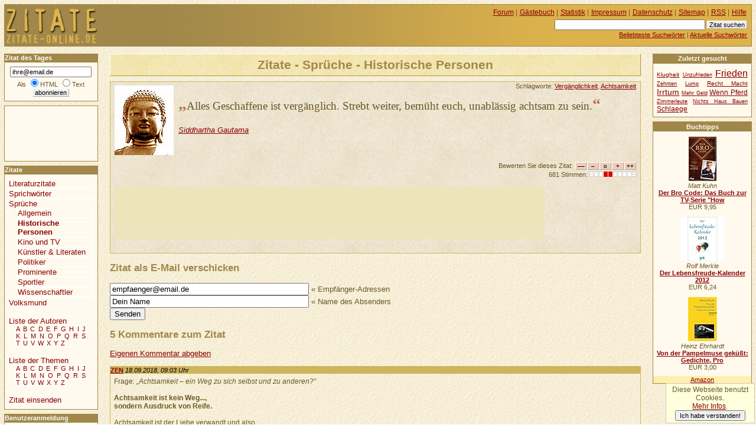

--- FILE ---
content_type: text/html
request_url: https://www.zitate-online.de/sprueche/historische-personen/17328/alles-geschaffene-ist-vergaenglich-strebt.html
body_size: 9699
content:
<!DOCTYPE HTML PUBLIC "-//W3C//DTD HTML 4.01//EN" "http://www.w3.org/TR/html4/strict.dtd">
<html lang="de">

  <head>
    <title>ZITATE-ONLINE.DE +++ Alles Geschaffene ist vergänglich. Strebt ...  (Zitate: Sprüche / Historische Personen)</title>
    <meta http-equiv="content-type" content="text/html; charset=ISO-8859-1">
    <meta http-equiv="content-script-type" content="text/javascript">
    <meta name="description" content="Alles Geschaffene ist vergänglich. Strebt ... - Zitat aus der Rubrik Sprüche / Historische Personen von www.zitate-online.de">
    <meta name="robots" content="NOODP">
    <script src="//www.google-analytics.com/urchin.js" type="text/javascript"></script>
    <script type="text/javascript">
     _uacct = "UA-149892-4";
     urchinTracker();
    </script>
    <script src="/ajax/bewerten.js" type="text/javascript"></script>
    <script src="/ajax/suchvorschlag.js" type="text/javascript"></script>
    <script src="/ajax/autorvorschlag.js" type="text/javascript"></script>
    <script src="/js/funktionen.js" type="text/javascript"></script>
    <link rel="start"  href="/">
    <link rel="contents"  href="/sitemap/">
    <link rel="copyright"  href="/impressum/">
    <link rel="help"  href="/hilfe/">
    
    
    
    
    <link rel="alternate" type="application/rss+xml" href="/zitatdestages.xml" title="Zitat des Tages">
    <link rel="alternate" type="application/rss+xml" href="/neuestezitate.xml" title="Die neuesten 10 Zitate">
    <link rel="stylesheet" type="text/css" href="/css/stil.css">
    
  </head>
  <body>
   <div id="inhalt">
    <h1>Zitate - Sprüche - Historische Personen</h1><div id="werbungmitte"></div>
   <div id="witz_17328" class="witz">
     <p class="schlagworte"><a href="/autor/gautama-siddhartha/" title="Siddhartha Gautama"><img class="autorenbild" src="/grafik/portrait/gautama-siddhartha.jpg" alt="Siddhartha Gautama" /></a>Schlagworte: <a href="/thema/vergaenglichkeit/">Vergänglichkeit</a>, <a href="/thema/achtsamkeit/">Achtsamkeit</a>
     </p>
     
    <p class="witztext">
     <span class="gf">&bdquo;</span>Alles Geschaffene ist vergänglich. Strebt weiter, bemüht euch, unablässig achtsam zu sein.<span class="gf">&ldquo;</span>
    </p>
     <p class="autor"><a href="/autor/gautama-siddhartha/">Siddhartha Gautama</a></p>
    <form class="bewertungsleiste" action="/bewerten.php" method="post" id="bewformular17328">
     <p>
      <input type="hidden" name="wid" value="17328" id="wid17328">
      <input type="hidden" name="zahl" value="681" id="zahl17328">
      <input type="hidden" name="punkte" value="-0.6990" id="punkte17328">
      <input type="hidden" name="zurueck" value="/sprueche/historische-personen/17328/alles-geschaffene-ist-vergaenglich-strebt.html">
      Bewerten Sie dieses Zitat: <input type="submit" value="&ndash;&ndash;" name="mm" id="mm17328"><input type="submit" value="&ndash;" name="m" id="m17328"><input type="submit" value="o" name="n" id="n17328"><input type="submit" value="+" name="p" id="p17328"><input type="submit" value="++" name="pp" id="pp17328">
     </p>
    </form>

    <p class="bewertung" id="bewertung17328">681 Stimmen: <img title="-0.6990 Punkte" alt="&#8211;" width="79" height="9" class="bewertung" src="/grafik/2r.gif"></p>
        
<script type="application/ld+json">
{ "@context": "http://schema.org",
  "@type": "CreativeWork",
  "aggregateRating":
    {"@type": "AggregateRating",
     "ratingValue": "2.301",
     "ratingCount": "681"
    }
}
</script>

    <p>




<!-- <a href="http://partners.webmasterplan.com/click.asp?ref=264955&amp;site=3662&amp;type=text&amp;tnb=23" class="extern"  style="font-size: 18px; font-weight: bold; font-family: arial,helvetica;">
Gratis Gedächtnistraining</a><br><span style="font-size: 12px;">Wissenschaftlich fundiert geistige Fitness testen und trainieren.</span>  <img src="http://banners.webmasterplan.com/view.asp?ref=264955&amp;site=3662&amp;type=text&amp;tnb=23&amp;js=1"  WIDTH="1" HEIGHT="1" alt="">
<br><br> //-->

<script type="text/javascript"><!--
google_ad_client = "pub-5140052208900112";
google_ad_width = 728;
google_ad_height = 90;
google_ad_format = "728x90_as";
google_ad_type = "text";
//2007-01-30: zitate-leaderboard-oben
google_ad_channel = "7845978810";
google_color_border = "EEE4CB";
google_color_bg = "EEE4CB";
google_color_link = "880000";
google_color_text = "000000";
google_color_url = "880000";
//--></script>
<script type="text/javascript"
  src="//pagead2.googlesyndication.com/pagead/show_ads.js">
</script>
    </p>
   </div>
   <h2 class="nd">Zitat als E-Mail verschicken</h2>
   <form class="emailleiste" action="/mail.php" method="post">
    <p>
     <input type="hidden" name="wid" value="17328">
     <input type="hidden" name="witztext" value="Alles Geschaffene ist vergänglich. Strebt weiter, bemüht euch, unablässig achtsam zu sein.

Siddhartha Gautama">
     <input type="hidden" name="zurueck" value="/sprueche/historische-personen/17328/alles-geschaffene-ist-vergaenglich-strebt.html">
     <input type="text" alt="Empfänger" name="empfaenger" value="empfaenger@email.de" size="40" onfocus="if(this.value=='empfaenger@email.de') this.value='';"> « Empfänger-Adressen<br>
     <input type="text" alt="Absender" name="sender" value="Dein Name" size="40" onfocus="if(this.value=='Dein Name') this.value='';"> « Name des Absenders<br>
     <input type="submit" value="Senden">
    </p>
   </form>
    <h2 id="kommentar">5 Kommentare zum Zitat</h2>
    <p><a href="#werbungkommentare">Eigenen Kommentar abgeben</a></p>
    <ul id="kommentare">
    <li id="kommentar60595" class="kommentar">
     <p class="kommentator">
      <strong><a href="/benutzer/zen/">ZEN</a></strong>
      <em> 18.09.2018, 09:03 Uhr</em>     </p>
     <p class="text">Frage: <em>&bdquo;Achtsamkeit &ndash; ein Weg zu sich selbst und zu anderen?&ldquo;</em><br />
<br />
<strong>Achtsamkeit ist kein Weg..., <br />
sondern Ausdruck von Reife.</strong><br />
<br />
Achtsamkeit ist der Liebe verwandt und also <br />
nahe dem Spirituellen. - Hier sind wir allein.<br />
<br />
Sich dem Anderen zuzuwenden ist Teil <br />
des Sozialen, der Welt der Gemeinschaft.<br />
<br />
Mit der Achtsamkeit verlassen wir die Horizontale, <br />
die Welt des Sozialen und gehen in die <strong>Vertikale</strong>.<br />
<br />
Wer sich in voller Achtsamkeit einem Wesen zuwendet, hilft oder es berührt, befindet sich in der <br />
Vertikalen, erscheint jedoch den anderen im Außen auf der Horizontalen, auf der sozialen Ebene.<br />
<br />
<br />
<strong>Liebe</strong>  kann erfahren werden, <br />
aber nicht intellektuell erklärt.<br />
<br />
Das selbe gilt für Achtsamkeit.<br />
<br />
Achtsamkeit kann und sollte <strong>praktiziert</strong> werden, <br />
dann erübrigt sich jedes weitere Gespräch darüber.<br />
<br />
Achtsamkeit <br />
gehört dem Praktischen <br />
an und nicht dem Theoretischen.<br />
<br />
Ähnlich dem Yoga, das als Programm auf der einen (materiellen) Seite aussieht wie Gymnastik, <br />
Sport &amp; Fitness und auf der anderen (spirituellen) Seite wie Achtsamkeits-Übung, Meditations-<br />
Technik, Einübung in die <strong>Präsenz</strong>, also in den gegenwärtigen Augenblick und religionsüber-<br />
greifend und religionsunabhängig ausgeübt wird &ndash; so ähnlich verhält es sich auch mit den Übun-<br />
gen in Achtsamkeit. <br />
<br />
<strong>Achtsamkeits-Übungen</strong> gehören zur Praxis <br />
und sind nicht... zum darüber philosophieren!<br />
<br />
<br />
<strong>ZEN</strong></p>
    </li>
    <li id="kommentar60597" class="kommentar">
     <p class="kommentator">
      <strong><a href="/benutzer/katja/">Katja</a></strong>
      <em> 18.09.2018, 09:21 Uhr</em>     </p>
     <p class="text">&#128076; :-)</p>
    </li>
    <li id="kommentar60601" class="kommentar">
     <p class="kommentator">
      <strong><a href="/benutzer/zen/">ZEN</a></strong>
      <em> 19.09.2018, 09:16 Uhr</em>     </p>
     <p class="text">Frage: <em>&bdquo;Wie können wir achtsam sein und eine &bdquo;Ethik der Fürsorge&ldquo; entwickeln?&ldquo;</em><br />
<br />
Gar nicht.<br />
<br />
<strong>Entweder &lt;&ndash;&gt; Oder</strong><br />
<br />
Es ist das <em>&gt;&gt; <strong>und</strong> eine &bdquo;Ethik der Fürsorge&ldquo; entwickeln &lt;&lt;</em> was stört.<br />
<br />
Achtsam sein und eine Ethik ausbilden schließen sich aus. Denn mit dem <br />
Nach-Denken über ein Konzept oder eine Struktur, haben wir die Acht-<br />
samkeit selbst... längst verlassen oder sie noch gar nicht &bdquo;erreicht&ldquo;.<br />
<br />
Über das <strong>Denken</strong>... (auch nicht über ein Vor- oder <br />
Nach-Denken) ist <strong>Achtsamkeit</strong> nicht zu erreichen.<br />
<br />
Es grassiert das Problem, daß man in einigen Sparten nicht in der Lage ist<br />
unterscheiden zu können, was das Denken vermag und was es nicht kann.<br />
<br />
In Sachen Achtsamkeit...<br />
kann es nichts ausrichten.<br />
<br />
<br />
<strong>Eine Ethik der Liebe ist... <br />
eine Krücke in Notzeiten.</strong> <br />
<br />
Eine Ethik der Liebe wird gebraucht, wenn (oder wo) keine Liebe vorhanden ist. <br />
<br />
Mit dem Wunsch nach einer solchen Ethik wird suggeriert, es wäre keine <br />
Liebe anwesend und es könne auch keine da sein. Aber das ist nicht wahr! <br />
<br />
Genauso, wie die meisten Menschen sehen können, können auch die allermeisten <br />
Menschen lieben. Wir brauchen uns nur daran zu erinnern, daß uns allen diese <br />
Möglichkeit, nämlich uns der Liebe zu öffnen, jederzeit offen steht.<br />
<br />
Die gelebte Praxis der Achtsamkeit hat den schönen Nebeneffekt, <br />
daß sie Liebe &bdquo;generiert&ldquo;, oder daß sie leichter zu fließen beginnt.<br />
<br />
<strong>Wo die Achtsamkeit gelebt <br />
wird, braucht es keine Ethik.</strong><br />
<br />
<br />
Zitat: <em>&bdquo;Achtsamkeit (engl. mindfullness) kann man...&ldquo;</em><br />
<br />
Es ist nicht hilfreich, die Etymologie zu jedem Begriff heranzuziehen, sie führt uns <br />
sonst, so wie auch hier (mindfullness = Verstandesfülle) unnötigerweise in die Irre: <br />
<br />
<br />
Achtsamkeit = ist NICHT (!) gleichbedeutend mit Verstandesfülle.<br />
<br />
<br />
Aktuelles <strong>Definieren</strong> von Begriffen ist oft hilfreicher als ein etymologisches Sezieren. <br />
Denn meist es geht um unkomplizierte Verständigung und nicht um Wort-Geschichte.<br />
<br />
<br />
Zitat: <em>&bdquo;Achtsamkeit kann man lernen und trainieren.&ldquo;</em><br />
<br />
Ja, Achtsamkeit kann man &bdquo;lernen/trainieren&ldquo; im Sinne von &bdquo;sie sich angewöhnen&ldquo;.<br />
<br />
Es ist nicht so sehr ein Training, als vielmehr ein &bdquo;sich auf Achtsamkeit einlassen&ldquo; wollen. <br />
Es ist der Entschluß, es ist die Bereitschaft, vielleicht aufgrund des Erahnens ihres Wertes. <br />
<br />
<strong>Achtsamkeit</strong> = <em>ist andauernde entspannte Aufmerksamkeit in all unserem Tun.</em><br />
<br />
Verhaltenskodizes können wir uns ausdenken, aber <br />
Achtsamkeit... läßt sich ausschließlich praktizieren.<br />
<br />
<br />
<strong>ZEN</strong></p>
    </li>
    <li id="kommentar60621" class="kommentar">
     <p class="kommentator">
      <strong><a href="/benutzer/jamabelle/">Chiara</a></strong>
      <em> 20.09.2018, 09:38 Uhr</em>     </p>
     <p class="text">Hohohahahihi, im Gefrierschrank gegrillter Z-Pudding<br />
<br />
<em>Achtsamkeit = ist andauernde entspannte Aufmerksamkeit in all unserem Tun.<br />
</em> <br />
<br />
Omg, was ist das denn wieder für ein Murks - Mammamia. Andauernd/permanent entspannt ist kein einziges Lebewesen aus Fleisch &amp; Blut. Der Zitate-Acker, voller gequirllter Gülle.<br />
<br />
<em>Achtsamkeit kann und sollte praktiziert werden,dann erübrigt sich jedes weitere Gespräch darüber.</em><br />
<br />
Hm, was heisst praktiziert werden? &ndash; Achtsamkeit IST &hellip; (ist &amp; sucht, auch nicht notgedrungen, eine Bühne)<br />
<br />
<em>Ähnlich dem Yoga, das als Programm &hellip;</em><br />
<br />
Hm, sollte nicht spätestens beim Begriff Programm, ein Glöcklein bimmeln?<br />
<br />
<em>Einübung in die Präsenz, also in den gegenwärtigen Augenblick &hellip;</em><br />
<br />
Hm, Schauspieler z. B. üben eine Rolle ein. <br />
<br />
<em>Achtsamkeits-Übungen gehören zur Praxis und sind nicht... zum darüber philosophieren!</em><br />
<br />
Kinder üben Purzelbäume, in der Praxis (dem praktischen Umsetzen des Lebens) nicht wichtig. Und noch einmal: Achtsamkeit IST &ndash; <br />
<br />
Soll ja vorkommen, dass Leute, vor lauter suchen des gedankenleeren Raumsaumes, in Yogi-Stellung vergammeln. Btw liest sich wie eine rechtfertigende Erklärung, weshalb nicht auf Fragen eingegangen (diskutiert)  wird. Motto: Vogel friss &amp; stirb, denn ich habe bereits gefressen &amp; bin tot. R.I.P zenzi<br />
 </p>
    </li>
    <li id="kommentar60885" class="kommentar">
     <p class="kommentator">
      <strong><a href="/benutzer/zen/">ZEN</a></strong>
      <em> 11.12.2018, 13:04 Uhr</em>     </p>
     <p class="text">Siddhartha Gautama sagt: <em>&quot;...bemüht euch, unablässig achtsam zu sein.&ldquo;</em><br />
<br />
Es ist nicht wirklich eine Mühe, achtsam zu sein. <br />
Wem die Achtsamkeit nicht gänzlich fremd ist, weiß das auch. <br />
<br />
Es geht eher darum, sich immer wieder daran zu erinnern, achtsam sein zu wollen. <br />
Denn in Nullkommanichts sind wir wieder in einem Gedanken-Film abgetaucht <br />
und handeln ähnlich einem Roboter, der auch nicht weiß, was er gerade tut. Wir <br />
sind nicht bei der Sache, nicht aufmerksam, nicht im Moment, nicht in der Präsenz.<br />
<br />
Sobald wir gerade mal wieder da sind, können wir uns daran erinnern, daß wir achtsam <br />
sein wollen und versuchen, dieses Mal etwas länger im gegenwärtigen Moment zu bleiben.<br />
<br />
Diese ständige Selbsterinnerung... ist die einzige &quot;Mühe&quot;.<br />
<br />
<br />
<strong>ZEN</strong></p>
    </li>
   </ul>
  <div id="werbungkommentare">
    <script type="text/javascript">
adscale_slot_id="MTI1MDgw";
    </script>
   <script type="text/javascript" src="https://js.adscale.de/getads.js"></script>
  </div><p><strong>Kommentare können zur Zeit nur von registrierten Benutzern verfaßt werden! Hier können Sie sich <a href="/registrieren.php">kostenlos registrieren</a>.</strong></p>
    <p class="nd">Zeige <a href="../">alle Zitate zum Thema Sprüche / Historische Personen</a></p>
    <p class="minitext">Permanenter Link dieser Seite:<br> <a href="/sprueche/historische-personen/17328/alles-geschaffene-ist-vergaenglich-strebt.html">http://www.zitate-online.de/sprueche/historische-personen/17328/alles-geschaffene-ist-vergaenglich-strebt.html</a> </p>  <div id="rechts">


    <h2 class="infokasten">Zuletzt gesucht</h2>
    <div class="seitenkasten">

   <ul class="flach tagwolke">
     <li class="tag2"><a href="/stichworte/klugheit/">Klugheit</a></li>
     <li class="tag1"><a href="/stichworte/unzufrieden/">Unzufrieden</a></li>
     <li class="tag5"><a href="/stichworte/frieden/">Frieden</a></li>
     <li class="tag1"><a href="/stichworte/zehnten/">Zehnten</a></li>
     <li class="tag1"><a href="/stichworte/lump/">Lump</a></li>
     <li class="tag2"><a href="/stichworte/recht-macht/">Recht Macht</a></li>
     <li class="tag4"><a href="/stichworte/irrtum/">Irrtum</a></li>
     <li class="tag1"><a href="/stichworte/mehr-geld/">Mehr Geld</a></li>
     <li class="tag3"><a href="/stichworte/wenn-pferd/">Wenn Pferd</a></li>
     <li class="tag1"><a href="/stichworte/zimmerleute/">Zimmerleute</a></li>
     <li class="tag1"><a href="/stichworte/nichts-haus-bauen/">Nichts Haus Bauen</a></li>
     <li class="tag3"><a href="/stichworte/schlaege/">Schlaege</a></li>
   </ul>    </div>
   <div class="werbung">
<h2>Buchtipps</h2>
<div class="buch"><a href="http://www.amazon.de/exec/obidos/ASIN/386883091X/hahadewitzpor-21" class="extern" rel="nofollow"><img src="https://images-eu.ssl-images-amazon.com/images/I/41eEqPndYvL._SL75_.jpg" alt="Der Bro Code: Das Buch zur TV-" width="47" height="75" title="Matt Kuhn: Der Bro Code: Das Buch zur TV-Serie &#34;How I met your Mother&#34;"></a><br><em>Matt Kuhn</em><br><strong><a href="http://www.amazon.de/exec/obidos/ASIN/386883091X/hahadewitzpor-21" rel="nofollow" title="Matt Kuhn: Der Bro Code: Das Buch zur TV-Serie &#34;How I met your Mother&#34;" class="extern">Der Bro Code: Das Buch zur TV-Serie "How</a></strong><br>EUR 9,95<br></div>
<div class="buch"><a href="http://www.amazon.de/exec/obidos/ASIN/3923614446/hahadewitzpor-21" class="extern" rel="nofollow"><img src="https://images-eu.ssl-images-amazon.com/images/I/41En-ekPqzL._SL75_.jpg" alt="Der Lebensfreude-Kalender 2012" width="75" height="75" title="Rolf Merkle: Der Lebensfreude-Kalender 2012"></a><br><em>Rolf Merkle</em><br><strong><a href="http://www.amazon.de/exec/obidos/ASIN/3923614446/hahadewitzpor-21" rel="nofollow" title="Rolf Merkle: Der Lebensfreude-Kalender 2012" class="extern">Der Lebensfreude-Kalender 2012</a></strong><br>EUR 6,24<br></div>
<div class="buch"><a href="http://www.amazon.de/exec/obidos/ASIN/3150183324/hahadewitzpor-21" class="extern" rel="nofollow"><img src="https://images-eu.ssl-images-amazon.com/images/I/41qyqtxeb2L._SL75_.jpg" alt="Von der Pampelmuse geküßt: Ged" width="49" height="75" title="Heinz Ehrhardt: Von der Pampelmuse geküßt: Gedichte, Prosa, Szenen"></a><br><em>Heinz Ehrhardt</em><br><strong><a href="http://www.amazon.de/exec/obidos/ASIN/3150183324/hahadewitzpor-21" rel="nofollow" title="Heinz Ehrhardt: Von der Pampelmuse geküßt: Gedichte, Prosa, Szenen" class="extern">Von der Pampelmuse geküßt: Gedichte, Pro</a></strong><br>EUR 3,00<br></div>
<div class="amlink"><a href="http://www.amazon.de/exec/obidos/redirect?tag=hahadewitzpor-21&amp;creative=6742&amp;camp=1638&amp;link_code=ur2" class="extern" rel="nofollow">Amazon</a></div>    </div>

  </div>


   </div>
   <div id="links">
      <h2 class="infokasten">Zitat des Tages</h2>
      <form id="wdtabo" class="seitenkasten" action="/abonnieren.php" method="post">
        <div>
         <input alt="E-Mail" type="text" name="email" value="ihre@email.de" class="maxeingabefeld" onfocus="if(this.value=='ihre@email.de') this.value='';"><br>
         Als <input type="radio" name="htmltext" checked="checked" id="mailhtml" value="0"><label for="mailhtml">HTML</label>
         <input type="radio" name="htmltext" id="mailtext" value="1"><label for="mailtext">Text</label><br>
         <input type="submit" value="abonnieren" class="absendebutton">
        </div>
      </form>
<div id="werbungoben">
<script type="text/javascript"><!--
google_ad_client = "pub-5140052208900112";
google_ad_width = 120;
google_ad_height = 90;
google_ad_format = "120x90_0ads_al";
//2007-01-30: zitate-linkblock
google_ad_channel = "8166276088";
google_color_border = "FFF9EE";
google_color_bg = "FFF9EE";
google_color_link = "880000";
google_color_text = "000000";
google_color_url = "880000";
//--></script>
<script type="text/javascript"
  src="https://pagead2.googlesyndication.com/pagead/show_ads.js">
</script>
</div>
     <h2 class="infokasten">Zitate</h2>
     <ul id="navigation" class="seitenkasten">
      <li>
     <a href="/literaturzitate/">Literaturzitate</a>
      </li>
      <li>
     <a href="/sprichwoerter/">Sprichwörter</a>
      </li>
      <li class="aktuell">
     <a href="/sprueche/">Sprüche</a>
       <ul>
        <li><a href="/sprueche/allgemein/">Allgemein</a></li>
        <li><strong><a href="/sprueche/historische-personen/">Historische Personen</a></strong></li>
        <li><a href="/sprueche/kino-tv/">Kino und TV</a></li>
        <li><a href="/sprueche/kuenstler-literaten/">Künstler &amp; Literaten</a></li>
        <li><a href="/sprueche/politiker/">Politiker</a></li>
        <li><a href="/sprueche/prominente/">Prominente</a></li>
        <li><a href="/sprueche/sportler/">Sportler</a></li>
        <li><a href="/sprueche/wissenschaftler/">Wissenschaftler</a></li>
       </ul>
      </li>
      <li>
     <a href="/volksmund/">Volksmund</a>
      </li>
      <li class="extra">
       <a href="/autor/">Liste der Autoren</a>
  
       <ul class="flach">
        <li>
         <a href="/autor/a/">A</a>
        </li>
        <li>
         <a href="/autor/b/">B</a>
        </li>
        <li>
         <a href="/autor/c/">C</a>
        </li>
        <li>
         <a href="/autor/d/">D</a>
        </li>
        <li>
         <a href="/autor/e/">E</a>
        </li>
        <li>
         <a href="/autor/f/">F</a>
        </li>
        <li>
         <a href="/autor/g/">G</a>
        </li>
        <li>
         <a href="/autor/h/">H</a>
        </li>
        <li>
         <a href="/autor/i/">I</a>
        </li>
        <li>
         <a href="/autor/j/">J</a>
        </li>
        <li>
         <a href="/autor/k/">K</a>
        </li>
        <li>
         <a href="/autor/l/">L</a>
        </li>
        <li>
         <a href="/autor/m/">M</a>
        </li>
        <li>
         <a href="/autor/n/">N</a>
        </li>
        <li>
         <a href="/autor/o/">O</a>
        </li>
        <li>
         <a href="/autor/p/">P</a>
        </li>
        <li>
         <a href="/autor/q/">Q</a>
        </li>
        <li>
         <a href="/autor/r/">R</a>
        </li>
        <li>
         <a href="/autor/s/">S</a>
        </li>
        <li>
         <a href="/autor/t/">T</a>
        </li>
        <li>
         <a href="/autor/u/">U</a>
        </li>
        <li>
         <a href="/autor/v/">V</a>
        </li>
        <li>
         <a href="/autor/w/">W</a>
        </li>
        <li>
         <a href="/autor/x/">X</a>
        </li>
        <li>
         <a href="/autor/y/">Y</a>
        </li>
        <li>
         <a href="/autor/z/">Z</a>
        </li>
       </ul>
      </li>
      <li class="extra">
       <a href="/thema/">Liste der Themen</a>

  
       <ul class="flach">
        <li>
         <a href="/thema/a/uebersicht/">A</a>
        </li>
        <li>
         <a href="/thema/b/uebersicht/">B</a>
        </li>
        <li>
         <a href="/thema/c/uebersicht/">C</a>
        </li>
        <li>
         <a href="/thema/d/uebersicht/">D</a>
        </li>
        <li>
         <a href="/thema/e/uebersicht/">E</a>
        </li>
        <li>
         <a href="/thema/f/uebersicht/">F</a>
        </li>
        <li>
         <a href="/thema/g/uebersicht/">G</a>
        </li>
        <li>
         <a href="/thema/h/uebersicht/">H</a>
        </li>
        <li>
         <a href="/thema/i/uebersicht/">I</a>
        </li>
        <li>
         <a href="/thema/j/uebersicht/">J</a>
        </li>
        <li>
         <a href="/thema/k/uebersicht/">K</a>
        </li>
        <li>
         <a href="/thema/l/uebersicht/">L</a>
        </li>
        <li>
         <a href="/thema/m/uebersicht/">M</a>
        </li>
        <li>
         <a href="/thema/n/uebersicht/">N</a>
        </li>
        <li>
         <a href="/thema/o/uebersicht/">O</a>
        </li>
        <li>
         <a href="/thema/p/uebersicht/">P</a>
        </li>
        <li>
         <a href="/thema/q/uebersicht/">Q</a>
        </li>
        <li>
         <a href="/thema/r/uebersicht/">R</a>
        </li>
        <li>
         <a href="/thema/s/uebersicht/">S</a>
        </li>
        <li>
         <a href="/thema/t/uebersicht/">T</a>
        </li>
        <li>
         <a href="/thema/u/uebersicht/">U</a>
        </li>
        <li>
         <a href="/thema/v/uebersicht/">V</a>
        </li>
        <li>
         <a href="/thema/w/uebersicht/">W</a>
        </li>
        <li>
         <a href="/thema/x/uebersicht/">X</a>
        </li>
        <li>
         <a href="/thema/y/uebersicht/">Y</a>
        </li>
        <li>
         <a href="/thema/z/uebersicht/">Z</a>
        </li>
       </ul>
      </li>
      <li class="extra"><a href="/zitat-einsenden/">Zitat einsenden</a></li>
     </ul>
   <h2 class="infokasten">Benutzeranmeldung</h2>
   <form action="/anmelden.php" method="post" id="loginfeld" class="seitenkasten">
    <p class="eingabefelder">
     <label for="benutzer">Benutzer (oder E-Mail):</label><br><input id="benutzer" type="text" alt="Benutzer" name="benutzer" value="" size="12"><br>
     <label for="passwort">Kennwort:</label><br><input id="passwort" type="password" alt="Kennwort" name="passwort" value="" size="12"><br>
     <input type="hidden" name="zurueck" value="/sprueche/historische-personen/17328/alles-geschaffene-ist-vergaenglich-strebt.html">
    </p>
    <p class="absendebutton">
     <input type="submit" value="LogIn" class="absendebutton"><br>
     <a href="/kwvergessen.php">Kennwort vergessen?</a>
    </p>
    <p>
     Mitglieder können ihre Lieblingszitate verwalten, im Forum diskutieren u.v.m. ...
     <br><a href="/registrieren.php">Schon angemeldet?</a><br>
     <a href="/benutzer/">Mitgliederliste</a><br>
    </p>
   </form>
  <h2 class="infokasten">Für Ihre Homepage</h2>
  <div id="webserviceinfo" class="seitenkasten">
   <ul>
    <li><a href="/servicetagestip/">Das Zitat des Tages</a></li>
    <li><a href="/servicezufallstext/">Das Zufallszitat</a></li>
    <li><a href="/module-plugins/">Module für WP/Joomla</a></li>
   </ul>
  </div>
 
  <h2 class="infokasten">Aktuelle Kommentare</h2>
  <div id="kommentarliste"  class="seitenkasten">
   <ul class="flach">
    <li>
      <p>
       <em> 25.09.2025, 01:55 Uhr</em>
       <strong><a href="/sprueche/politiker/16728/wir-koennen-nicht-alles-tun-aber-wir-muessen.html">Wir können nicht a...</a></strong><br>
       <em>hsm</em>:
       <a href="/sprueche/politiker/16728/wir-koennen-nicht-alles-tun-aber-wir-muessen.html#kommentar61842">Oft ist es besser etwas zu lassen, auch wenn man es tun könnte....</a>

     </p>
    </li>
    <li>
      <p>
       <em> 19.09.2025, 16:09 Uhr</em>
       <strong><a href="/sprichwoerter/altvaeterliche/4685/was-einer-gern-isst-das-ist-seine-speise.html">Was einer gern ißt...</a></strong><br>
       <em>hsm</em>:
       <a href="/sprichwoerter/altvaeterliche/4685/was-einer-gern-isst-das-ist-seine-speise.html#kommentar61841">Stimmt - und eine Kalorie kommt nicht allein.&#9749;&amp;#1 29360; &#128579;...</a>

     </p>
    </li>
    <li>
      <p>
       <em> 18.09.2025, 11:50 Uhr</em>
       <strong><a href="/sprichwoerter/altvaeterliche/4708/ewig-ist-ein-langer-kauf.html">Ewig ist ein lange...</a></strong><br>
       <em>hsm</em>:
       <a href="/sprichwoerter/altvaeterliche/4708/ewig-ist-ein-langer-kauf.html#kommentar61840">Zum Glück ist unser Leben nicht dehnbar wie Zeit und Raum.
Stellt euch mal eine...</a>

     </p>
    </li>
    <li>
      <p>
       <em> 04.09.2025, 10:46 Uhr</em>
       <strong><a href="/sprichwoerter/altvaeterliche/8885/des-menschen-leben-haengt-an-einem-zwirnsfaden.html">Des Menschen Leben...</a></strong><br>
       <em>hsm</em>:
       <a href="/sprichwoerter/altvaeterliche/8885/des-menschen-leben-haengt-an-einem-zwirnsfaden.html#kommentar61839">Und manchmal kann das Leben ein
ganz schönes Arschloch sein....</a>

     </p>
    </li>
    <li>
      <p>
       <em> 22.08.2025, 13:49 Uhr</em>
       <strong><a href="/sprueche/prominente/16944/wenn-die-menschen-nur-ueber-dinge-reden-wuerden.html">Wenn die Menschen ...</a></strong><br>
       <em>hsm</em>:
       <a href="/sprueche/prominente/16944/wenn-die-menschen-nur-ueber-dinge-reden-wuerden.html#kommentar61838">Man kann doch aber auch mit netten Menschen ein entspanntes und
gemütliches Pla...</a>

     </p>
    </li>
    <li>
      <p>
       <em> 22.08.2025, 09:30 Uhr</em>
       <strong><a href="/literaturzitate/allgemein/19788/nur-wer-sein-ziel-kennt-findet-den-weg.html">Nur wer sein Ziel ...</a></strong><br>
       <em>hsm</em>:
       <a href="/literaturzitate/allgemein/19788/nur-wer-sein-ziel-kennt-findet-den-weg.html#kommentar61837">Allerdings: Umwege erhöhen die Ortskenntnisse - und sie sind wertvoll und bereic...</a>

     </p>
    </li>
    </ul>
    <p><em><a href="/kommentare/">weitere Kommentare ...</a></em></p>
   </div>   
  <h2 class="infokasten">Aktuelle Forenbeiträge</h2>     
  <div id="forumsliste"  class="seitenkasten">
   <ul class="flach">
    <li>
      <p>
       <em> 20.09.2024, 07:07 Uhr</em><br>
       <strong><a href="/forum/zitate/1570/re-eigene-zitate.html">eigene Zitate...</a></strong><br>
       <em>hsm</em>:
       
Etwas höher, unterhalb der Listen 'Autoren' und 'Themen' findest du den Hinwei...
       
     </p>  
    </li>
    <li>
      <p>
       <em> 11.09.2024, 09:36 Uhr</em><br>
       <strong><a href="/forum/zitate/1569/eigene-zitate.html">eigene Zitate...</a></strong><br>
       <em>Helmut König</em>:
       Wie kann ich eigene Zitate hinzufügen...
       
     </p>  
    </li>
    <li>
      <p>
       <em> 11.10.2021, 10:56 Uhr</em><br>
       <strong><a href="/forum/sonstiges/1568/re-kein-taegliches-zitat-mehr-im-postfach.html">Kein tägliches Zit...</a></strong><br>
       <em>hsm</em>:
       

Ich finde es auch schade, daß es z.Zt. kein tägliches Zitat gibt. 
Aber man...
       
     </p>  
    </li>
    <li>
      <p>
       <em> 20.07.2021, 15:28 Uhr</em><br>
       <strong><a href="/forum/sonstiges/1567/re-kein-taegliches-zitat-mehr-im-postfach.html">Kein tägliches Zit...</a></strong><br>
       <em>Norbert</em>:
       

Mir geht es auch so! Sind es rechtliche oder technische Probleme? :-(...
       
     </p>  
    </li>
    </ul>
   </div> 
   </div>
  <div id="kopfdaten">

     <ul id="hilfsnavig">
      <li><a href="/forum/">Forum</a> |</li>
      <li><a href="/gaestebuch/">Gästebuch</a> |</li>
      <li><a href="/statistik/">Statistik</a> |</li>
      <li><a href="/impressum/">Impressum</a> |</li>
      <li><a href="/datenschutz/">Datenschutz</a> |</li>
      <li><a href="/sitemap/">Sitemap</a> |</li>
      <li><a href="/rss/">RSS</a> |</li>
      <li><a href="/hilfe/">Hilfe</a></li>
     </ul>
     <ul id="suche">
      <li>
       <form id="suchfeld" action="/suchen.php" method="post">
        <p>
         <input type="text" name="begriff" value="" size="40" alt="Suchbegriff eingeben" id="stichwortsuche">
         <input type="submit" value="Zitat suchen" class="absendebutton">
        </p>
       </form>
      </li>
      <li>
       <a href="/stichworte/">Beliebteste Suchwörter</a> |
      </li>
      <li>
       <a href="/aktuellestichworte/">Aktuelle Suchwörter</a>
      </li>
     </ul>  </div>

  <div id="logo">
<a href="/" title="Zitate Online"><span>zitate online</span></a>  </div>




  <div id="unten">
   <script type="text/javascript"><!--
google_ad_client = "ca-pub-5140052208900112";
/* zitate unten rectangle */
google_ad_slot = "1163032066";
google_ad_width = 300;
google_ad_height = 250;
//-->
</script>
<script type="text/javascript" src="https://pagead2.googlesyndication.com/pagead/show_ads.js"></script>
  </div>
  </body>
</html>


--- FILE ---
content_type: text/html; charset=utf-8
request_url: https://www.google.com/recaptcha/api2/aframe
body_size: 268
content:
<!DOCTYPE HTML><html><head><meta http-equiv="content-type" content="text/html; charset=UTF-8"></head><body><script nonce="jiYy6of1Mzr63OCHGNX2Fg">/** Anti-fraud and anti-abuse applications only. See google.com/recaptcha */ try{var clients={'sodar':'https://pagead2.googlesyndication.com/pagead/sodar?'};window.addEventListener("message",function(a){try{if(a.source===window.parent){var b=JSON.parse(a.data);var c=clients[b['id']];if(c){var d=document.createElement('img');d.src=c+b['params']+'&rc='+(localStorage.getItem("rc::a")?sessionStorage.getItem("rc::b"):"");window.document.body.appendChild(d);sessionStorage.setItem("rc::e",parseInt(sessionStorage.getItem("rc::e")||0)+1);localStorage.setItem("rc::h",'1769221240899');}}}catch(b){}});window.parent.postMessage("_grecaptcha_ready", "*");}catch(b){}</script></body></html>